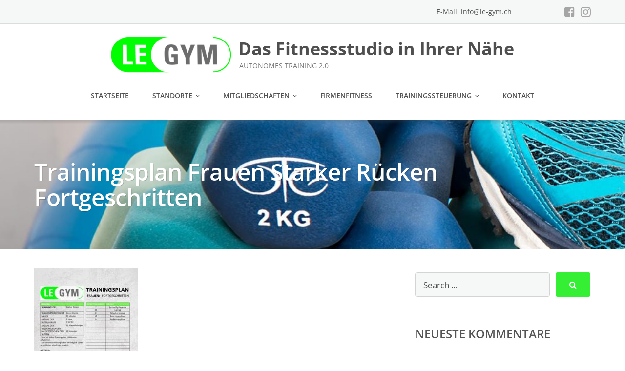

--- FILE ---
content_type: text/html; charset=UTF-8
request_url: https://le-gym.ch/trainingsplan-frauen-starker-ruecken-fortgeschritten-2/
body_size: 12236
content:
<!DOCTYPE html>
<html dir="ltr" lang="de" prefix="og: https://ogp.me/ns#">
<head>
	<meta charset="UTF-8"/>
	<meta name="viewport" content="width=device-width, initial-scale=1"/>
	<link rel="profile" href="http://gmpg.org/xfn/11">
	<link rel="pingback" href="https://le-gym.ch/xmlrpc.php">
	<title>Trainingsplan Frauen Starker Rücken Fortgeschritten | Das Fitnessstudio in Ihrer Nähe</title>

		<!-- All in One SEO 4.9.1.1 - aioseo.com -->
	<meta name="robots" content="max-image-preview:large" />
	<meta name="author" content="mmovchin"/>
	<link rel="canonical" href="https://le-gym.ch/trainingsplan-frauen-starker-ruecken-fortgeschritten-2/" />
	<meta name="generator" content="All in One SEO (AIOSEO) 4.9.1.1" />
		<meta property="og:locale" content="de_DE" />
		<meta property="og:site_name" content="Das Fitnessstudio in Ihrer Nähe | AUTONOMES TRAINING 2.0" />
		<meta property="og:type" content="article" />
		<meta property="og:title" content="Trainingsplan Frauen Starker Rücken Fortgeschritten | Das Fitnessstudio in Ihrer Nähe" />
		<meta property="og:url" content="https://le-gym.ch/trainingsplan-frauen-starker-ruecken-fortgeschritten-2/" />
		<meta property="article:published_time" content="2019-12-08T14:52:59+00:00" />
		<meta property="article:modified_time" content="2019-12-08T14:52:59+00:00" />
		<meta name="twitter:card" content="summary" />
		<meta name="twitter:title" content="Trainingsplan Frauen Starker Rücken Fortgeschritten | Das Fitnessstudio in Ihrer Nähe" />
		<script type="application/ld+json" class="aioseo-schema">
			{"@context":"https:\/\/schema.org","@graph":[{"@type":"BreadcrumbList","@id":"https:\/\/le-gym.ch\/trainingsplan-frauen-starker-ruecken-fortgeschritten-2\/#breadcrumblist","itemListElement":[{"@type":"ListItem","@id":"https:\/\/le-gym.ch#listItem","position":1,"name":"Home","item":"https:\/\/le-gym.ch","nextItem":{"@type":"ListItem","@id":"https:\/\/le-gym.ch\/trainingsplan-frauen-starker-ruecken-fortgeschritten-2\/#listItem","name":"Trainingsplan Frauen Starker R\u00fccken Fortgeschritten"}},{"@type":"ListItem","@id":"https:\/\/le-gym.ch\/trainingsplan-frauen-starker-ruecken-fortgeschritten-2\/#listItem","position":2,"name":"Trainingsplan Frauen Starker R\u00fccken Fortgeschritten","previousItem":{"@type":"ListItem","@id":"https:\/\/le-gym.ch#listItem","name":"Home"}}]},{"@type":"ItemPage","@id":"https:\/\/le-gym.ch\/trainingsplan-frauen-starker-ruecken-fortgeschritten-2\/#itempage","url":"https:\/\/le-gym.ch\/trainingsplan-frauen-starker-ruecken-fortgeschritten-2\/","name":"Trainingsplan Frauen Starker R\u00fccken Fortgeschritten | Das Fitnessstudio in Ihrer N\u00e4he","inLanguage":"de-DE","isPartOf":{"@id":"https:\/\/le-gym.ch\/#website"},"breadcrumb":{"@id":"https:\/\/le-gym.ch\/trainingsplan-frauen-starker-ruecken-fortgeschritten-2\/#breadcrumblist"},"author":{"@id":"https:\/\/le-gym.ch\/author\/mmovchin\/#author"},"creator":{"@id":"https:\/\/le-gym.ch\/author\/mmovchin\/#author"},"datePublished":"2019-12-08T15:52:59+01:00","dateModified":"2019-12-08T15:52:59+01:00"},{"@type":"Organization","@id":"https:\/\/le-gym.ch\/#organization","name":"Le Gym","description":"AUTONOMES TRAINING 2.0","url":"https:\/\/le-gym.ch\/"},{"@type":"Person","@id":"https:\/\/le-gym.ch\/author\/mmovchin\/#author","url":"https:\/\/le-gym.ch\/author\/mmovchin\/","name":"mmovchin","image":{"@type":"ImageObject","@id":"https:\/\/le-gym.ch\/trainingsplan-frauen-starker-ruecken-fortgeschritten-2\/#authorImage","url":"https:\/\/secure.gravatar.com\/avatar\/1ca872c1416b14908d29adea04d9cc67c34401a1393db348d02b78b64f3c1f5b?s=96&d=mm&r=g","width":96,"height":96,"caption":"mmovchin"}},{"@type":"WebSite","@id":"https:\/\/le-gym.ch\/#website","url":"https:\/\/le-gym.ch\/","name":"Das Fitnessstudio in Ihrer N\u00e4he","description":"AUTONOMES TRAINING 2.0","inLanguage":"de-DE","publisher":{"@id":"https:\/\/le-gym.ch\/#organization"}}]}
		</script>
		<!-- All in One SEO -->


<link rel="alternate" type="application/rss+xml" title="Das Fitnessstudio in Ihrer Nähe &raquo; Feed" href="https://le-gym.ch/feed/" />
<link rel="alternate" type="application/rss+xml" title="Das Fitnessstudio in Ihrer Nähe &raquo; Kommentar-Feed" href="https://le-gym.ch/comments/feed/" />
<link rel="alternate" type="application/rss+xml" title="Das Fitnessstudio in Ihrer Nähe &raquo; Trainingsplan Frauen Starker Rücken Fortgeschritten-Kommentar-Feed" href="https://le-gym.ch/feed/?attachment_id=503" />
<link rel="alternate" title="oEmbed (JSON)" type="application/json+oembed" href="https://le-gym.ch/wp-json/oembed/1.0/embed?url=https%3A%2F%2Fle-gym.ch%2Ftrainingsplan-frauen-starker-ruecken-fortgeschritten-2%2F" />
<link rel="alternate" title="oEmbed (XML)" type="text/xml+oembed" href="https://le-gym.ch/wp-json/oembed/1.0/embed?url=https%3A%2F%2Fle-gym.ch%2Ftrainingsplan-frauen-starker-ruecken-fortgeschritten-2%2F&#038;format=xml" />
<style id='wp-img-auto-sizes-contain-inline-css' type='text/css'>
img:is([sizes=auto i],[sizes^="auto," i]){contain-intrinsic-size:3000px 1500px}
/*# sourceURL=wp-img-auto-sizes-contain-inline-css */
</style>
<style id='wp-emoji-styles-inline-css' type='text/css'>

	img.wp-smiley, img.emoji {
		display: inline !important;
		border: none !important;
		box-shadow: none !important;
		height: 1em !important;
		width: 1em !important;
		margin: 0 0.07em !important;
		vertical-align: -0.1em !important;
		background: none !important;
		padding: 0 !important;
	}
/*# sourceURL=wp-emoji-styles-inline-css */
</style>
<link rel='stylesheet' id='wp-block-library-css' href='https://le-gym.ch/wp-includes/css/dist/block-library/style.min.css?ver=6.9' type='text/css' media='all' />
<style id='classic-theme-styles-inline-css' type='text/css'>
/*! This file is auto-generated */
.wp-block-button__link{color:#fff;background-color:#32373c;border-radius:9999px;box-shadow:none;text-decoration:none;padding:calc(.667em + 2px) calc(1.333em + 2px);font-size:1.125em}.wp-block-file__button{background:#32373c;color:#fff;text-decoration:none}
/*# sourceURL=/wp-includes/css/classic-themes.min.css */
</style>
<link rel='stylesheet' id='aioseo/css/src/vue/standalone/blocks/table-of-contents/global.scss-css' href='https://le-gym.ch/wp-content/plugins/all-in-one-seo-pack/dist/Lite/assets/css/table-of-contents/global.e90f6d47.css?ver=4.9.1.1' type='text/css' media='all' />
<style id='global-styles-inline-css' type='text/css'>
:root{--wp--preset--aspect-ratio--square: 1;--wp--preset--aspect-ratio--4-3: 4/3;--wp--preset--aspect-ratio--3-4: 3/4;--wp--preset--aspect-ratio--3-2: 3/2;--wp--preset--aspect-ratio--2-3: 2/3;--wp--preset--aspect-ratio--16-9: 16/9;--wp--preset--aspect-ratio--9-16: 9/16;--wp--preset--color--black: #000000;--wp--preset--color--cyan-bluish-gray: #abb8c3;--wp--preset--color--white: #ffffff;--wp--preset--color--pale-pink: #f78da7;--wp--preset--color--vivid-red: #cf2e2e;--wp--preset--color--luminous-vivid-orange: #ff6900;--wp--preset--color--luminous-vivid-amber: #fcb900;--wp--preset--color--light-green-cyan: #7bdcb5;--wp--preset--color--vivid-green-cyan: #00d084;--wp--preset--color--pale-cyan-blue: #8ed1fc;--wp--preset--color--vivid-cyan-blue: #0693e3;--wp--preset--color--vivid-purple: #9b51e0;--wp--preset--gradient--vivid-cyan-blue-to-vivid-purple: linear-gradient(135deg,rgb(6,147,227) 0%,rgb(155,81,224) 100%);--wp--preset--gradient--light-green-cyan-to-vivid-green-cyan: linear-gradient(135deg,rgb(122,220,180) 0%,rgb(0,208,130) 100%);--wp--preset--gradient--luminous-vivid-amber-to-luminous-vivid-orange: linear-gradient(135deg,rgb(252,185,0) 0%,rgb(255,105,0) 100%);--wp--preset--gradient--luminous-vivid-orange-to-vivid-red: linear-gradient(135deg,rgb(255,105,0) 0%,rgb(207,46,46) 100%);--wp--preset--gradient--very-light-gray-to-cyan-bluish-gray: linear-gradient(135deg,rgb(238,238,238) 0%,rgb(169,184,195) 100%);--wp--preset--gradient--cool-to-warm-spectrum: linear-gradient(135deg,rgb(74,234,220) 0%,rgb(151,120,209) 20%,rgb(207,42,186) 40%,rgb(238,44,130) 60%,rgb(251,105,98) 80%,rgb(254,248,76) 100%);--wp--preset--gradient--blush-light-purple: linear-gradient(135deg,rgb(255,206,236) 0%,rgb(152,150,240) 100%);--wp--preset--gradient--blush-bordeaux: linear-gradient(135deg,rgb(254,205,165) 0%,rgb(254,45,45) 50%,rgb(107,0,62) 100%);--wp--preset--gradient--luminous-dusk: linear-gradient(135deg,rgb(255,203,112) 0%,rgb(199,81,192) 50%,rgb(65,88,208) 100%);--wp--preset--gradient--pale-ocean: linear-gradient(135deg,rgb(255,245,203) 0%,rgb(182,227,212) 50%,rgb(51,167,181) 100%);--wp--preset--gradient--electric-grass: linear-gradient(135deg,rgb(202,248,128) 0%,rgb(113,206,126) 100%);--wp--preset--gradient--midnight: linear-gradient(135deg,rgb(2,3,129) 0%,rgb(40,116,252) 100%);--wp--preset--font-size--small: 13px;--wp--preset--font-size--medium: 20px;--wp--preset--font-size--large: 36px;--wp--preset--font-size--x-large: 42px;--wp--preset--spacing--20: 0.44rem;--wp--preset--spacing--30: 0.67rem;--wp--preset--spacing--40: 1rem;--wp--preset--spacing--50: 1.5rem;--wp--preset--spacing--60: 2.25rem;--wp--preset--spacing--70: 3.38rem;--wp--preset--spacing--80: 5.06rem;--wp--preset--shadow--natural: 6px 6px 9px rgba(0, 0, 0, 0.2);--wp--preset--shadow--deep: 12px 12px 50px rgba(0, 0, 0, 0.4);--wp--preset--shadow--sharp: 6px 6px 0px rgba(0, 0, 0, 0.2);--wp--preset--shadow--outlined: 6px 6px 0px -3px rgb(255, 255, 255), 6px 6px rgb(0, 0, 0);--wp--preset--shadow--crisp: 6px 6px 0px rgb(0, 0, 0);}:where(.is-layout-flex){gap: 0.5em;}:where(.is-layout-grid){gap: 0.5em;}body .is-layout-flex{display: flex;}.is-layout-flex{flex-wrap: wrap;align-items: center;}.is-layout-flex > :is(*, div){margin: 0;}body .is-layout-grid{display: grid;}.is-layout-grid > :is(*, div){margin: 0;}:where(.wp-block-columns.is-layout-flex){gap: 2em;}:where(.wp-block-columns.is-layout-grid){gap: 2em;}:where(.wp-block-post-template.is-layout-flex){gap: 1.25em;}:where(.wp-block-post-template.is-layout-grid){gap: 1.25em;}.has-black-color{color: var(--wp--preset--color--black) !important;}.has-cyan-bluish-gray-color{color: var(--wp--preset--color--cyan-bluish-gray) !important;}.has-white-color{color: var(--wp--preset--color--white) !important;}.has-pale-pink-color{color: var(--wp--preset--color--pale-pink) !important;}.has-vivid-red-color{color: var(--wp--preset--color--vivid-red) !important;}.has-luminous-vivid-orange-color{color: var(--wp--preset--color--luminous-vivid-orange) !important;}.has-luminous-vivid-amber-color{color: var(--wp--preset--color--luminous-vivid-amber) !important;}.has-light-green-cyan-color{color: var(--wp--preset--color--light-green-cyan) !important;}.has-vivid-green-cyan-color{color: var(--wp--preset--color--vivid-green-cyan) !important;}.has-pale-cyan-blue-color{color: var(--wp--preset--color--pale-cyan-blue) !important;}.has-vivid-cyan-blue-color{color: var(--wp--preset--color--vivid-cyan-blue) !important;}.has-vivid-purple-color{color: var(--wp--preset--color--vivid-purple) !important;}.has-black-background-color{background-color: var(--wp--preset--color--black) !important;}.has-cyan-bluish-gray-background-color{background-color: var(--wp--preset--color--cyan-bluish-gray) !important;}.has-white-background-color{background-color: var(--wp--preset--color--white) !important;}.has-pale-pink-background-color{background-color: var(--wp--preset--color--pale-pink) !important;}.has-vivid-red-background-color{background-color: var(--wp--preset--color--vivid-red) !important;}.has-luminous-vivid-orange-background-color{background-color: var(--wp--preset--color--luminous-vivid-orange) !important;}.has-luminous-vivid-amber-background-color{background-color: var(--wp--preset--color--luminous-vivid-amber) !important;}.has-light-green-cyan-background-color{background-color: var(--wp--preset--color--light-green-cyan) !important;}.has-vivid-green-cyan-background-color{background-color: var(--wp--preset--color--vivid-green-cyan) !important;}.has-pale-cyan-blue-background-color{background-color: var(--wp--preset--color--pale-cyan-blue) !important;}.has-vivid-cyan-blue-background-color{background-color: var(--wp--preset--color--vivid-cyan-blue) !important;}.has-vivid-purple-background-color{background-color: var(--wp--preset--color--vivid-purple) !important;}.has-black-border-color{border-color: var(--wp--preset--color--black) !important;}.has-cyan-bluish-gray-border-color{border-color: var(--wp--preset--color--cyan-bluish-gray) !important;}.has-white-border-color{border-color: var(--wp--preset--color--white) !important;}.has-pale-pink-border-color{border-color: var(--wp--preset--color--pale-pink) !important;}.has-vivid-red-border-color{border-color: var(--wp--preset--color--vivid-red) !important;}.has-luminous-vivid-orange-border-color{border-color: var(--wp--preset--color--luminous-vivid-orange) !important;}.has-luminous-vivid-amber-border-color{border-color: var(--wp--preset--color--luminous-vivid-amber) !important;}.has-light-green-cyan-border-color{border-color: var(--wp--preset--color--light-green-cyan) !important;}.has-vivid-green-cyan-border-color{border-color: var(--wp--preset--color--vivid-green-cyan) !important;}.has-pale-cyan-blue-border-color{border-color: var(--wp--preset--color--pale-cyan-blue) !important;}.has-vivid-cyan-blue-border-color{border-color: var(--wp--preset--color--vivid-cyan-blue) !important;}.has-vivid-purple-border-color{border-color: var(--wp--preset--color--vivid-purple) !important;}.has-vivid-cyan-blue-to-vivid-purple-gradient-background{background: var(--wp--preset--gradient--vivid-cyan-blue-to-vivid-purple) !important;}.has-light-green-cyan-to-vivid-green-cyan-gradient-background{background: var(--wp--preset--gradient--light-green-cyan-to-vivid-green-cyan) !important;}.has-luminous-vivid-amber-to-luminous-vivid-orange-gradient-background{background: var(--wp--preset--gradient--luminous-vivid-amber-to-luminous-vivid-orange) !important;}.has-luminous-vivid-orange-to-vivid-red-gradient-background{background: var(--wp--preset--gradient--luminous-vivid-orange-to-vivid-red) !important;}.has-very-light-gray-to-cyan-bluish-gray-gradient-background{background: var(--wp--preset--gradient--very-light-gray-to-cyan-bluish-gray) !important;}.has-cool-to-warm-spectrum-gradient-background{background: var(--wp--preset--gradient--cool-to-warm-spectrum) !important;}.has-blush-light-purple-gradient-background{background: var(--wp--preset--gradient--blush-light-purple) !important;}.has-blush-bordeaux-gradient-background{background: var(--wp--preset--gradient--blush-bordeaux) !important;}.has-luminous-dusk-gradient-background{background: var(--wp--preset--gradient--luminous-dusk) !important;}.has-pale-ocean-gradient-background{background: var(--wp--preset--gradient--pale-ocean) !important;}.has-electric-grass-gradient-background{background: var(--wp--preset--gradient--electric-grass) !important;}.has-midnight-gradient-background{background: var(--wp--preset--gradient--midnight) !important;}.has-small-font-size{font-size: var(--wp--preset--font-size--small) !important;}.has-medium-font-size{font-size: var(--wp--preset--font-size--medium) !important;}.has-large-font-size{font-size: var(--wp--preset--font-size--large) !important;}.has-x-large-font-size{font-size: var(--wp--preset--font-size--x-large) !important;}
:where(.wp-block-post-template.is-layout-flex){gap: 1.25em;}:where(.wp-block-post-template.is-layout-grid){gap: 1.25em;}
:where(.wp-block-term-template.is-layout-flex){gap: 1.25em;}:where(.wp-block-term-template.is-layout-grid){gap: 1.25em;}
:where(.wp-block-columns.is-layout-flex){gap: 2em;}:where(.wp-block-columns.is-layout-grid){gap: 2em;}
:root :where(.wp-block-pullquote){font-size: 1.5em;line-height: 1.6;}
/*# sourceURL=global-styles-inline-css */
</style>
<link rel='stylesheet' id='dashicons-css' href='https://le-gym.ch/wp-includes/css/dashicons.min.css?ver=6.9' type='text/css' media='all' />
<link rel='stylesheet' id='everest-forms-general-css' href='https://le-gym.ch/wp-content/plugins/everest-forms/assets/css/everest-forms.css?ver=3.4.1' type='text/css' media='all' />
<link rel='stylesheet' id='jquery-intl-tel-input-css' href='https://le-gym.ch/wp-content/plugins/everest-forms/assets/css/intlTelInput.css?ver=3.4.1' type='text/css' media='all' />
<link rel='stylesheet' id='scf-styles-css-css' href='https://le-gym.ch/wp-content/plugins/seos-contact-form//css/scf-style.css?ver=6.9' type='text/css' media='all' />
<link rel='stylesheet' id='wp-mapit-leaflet-css-css' href='https://le-gym.ch/wp-content/plugins/wp-mapit/wp_mapit/css/leaflet.css?ver=1765879220' type='text/css' media='all' />
<link rel='stylesheet' id='wp-mapit-leaflet-responsive-popup-css-css' href='https://le-gym.ch/wp-content/plugins/wp-mapit/wp_mapit/css/leaflet.responsive.popup.css?ver=1765879220' type='text/css' media='all' />
<link rel='stylesheet' id='wp-mapit-leaflet-gesture-handling-css-css' href='https://le-gym.ch/wp-content/plugins/wp-mapit/wp_mapit/css/leaflet-gesture-handling.css?ver=1765879220' type='text/css' media='all' />
<link rel='stylesheet' id='wp-mapit-leaflet-fullscreen-css-css' href='https://le-gym.ch/wp-content/plugins/wp-mapit/wp_mapit/css/leaflet.fullscreen.css?ver=1765879220' type='text/css' media='all' />
<link rel='stylesheet' id='wp-mapit-css-css' href='https://le-gym.ch/wp-content/plugins/wp-mapit/wp_mapit/css/wp_mapit.css?ver=1765879220' type='text/css' media='all' />
<link rel='stylesheet' id='googleOpenSans-css' href='//le-gym.ch/wp-content/uploads/omgf/googleopensans/googleopensans.css?ver=1661075422' type='text/css' media='all' />
<link rel='stylesheet' id='bootstrap-css' href='https://le-gym.ch/wp-content/themes/emmet/css/bootstrap.min.css?ver=3.3.5' type='text/css' media='all' />
<link rel='stylesheet' id='font-awesome-css' href='https://le-gym.ch/wp-content/plugins/elementor/assets/lib/font-awesome/css/font-awesome.min.css?ver=4.7.0' type='text/css' media='all' />
<link rel='stylesheet' id='flexslider-css' href='https://le-gym.ch/wp-content/themes/emmet/css/flexslider.min.css?ver=2.5.0' type='text/css' media='all' />
<link rel='stylesheet' id='main-css' href='https://le-gym.ch/wp-content/themes/emmet/css/emmet-style.min.css?ver=1.7.0' type='text/css' media='all' />
<link rel='stylesheet' id='emmet-motopress-css' href='https://le-gym.ch/wp-content/themes/emmet/css/emmet-motopress.min.css?ver=1.7.0' type='text/css' media='all' />
<link rel='stylesheet' id='emmet-style-css' href='https://le-gym.ch/wp-content/themes/emmet/style.css?ver=1.7.0' type='text/css' media='all' />
<link rel='stylesheet' id='mpce-theme-css' href='https://le-gym.ch/wp-content/plugins/motopress-content-editor-lite/includes/css/theme.min.css?ver=3.0.6' type='text/css' media='all' />
<style id='mpce-theme-inline-css' type='text/css'>
.mp-row-fixed-width {max-width:1170px;}
/*# sourceURL=mpce-theme-inline-css */
</style>
<link rel='stylesheet' id='mpce-bootstrap-grid-css' href='https://le-gym.ch/wp-content/plugins/motopress-content-editor-lite/bootstrap/bootstrap-grid.min.css?ver=3.0.6' type='text/css' media='all' />
<script type="text/javascript" src="https://le-gym.ch/wp-includes/js/jquery/jquery.min.js?ver=3.7.1" id="jquery-core-js"></script>
<script type="text/javascript" src="https://le-gym.ch/wp-includes/js/jquery/jquery-migrate.min.js?ver=3.4.1" id="jquery-migrate-js"></script>
<link rel="https://api.w.org/" href="https://le-gym.ch/wp-json/" /><link rel="alternate" title="JSON" type="application/json" href="https://le-gym.ch/wp-json/wp/v2/media/503" /><link rel="EditURI" type="application/rsd+xml" title="RSD" href="https://le-gym.ch/xmlrpc.php?rsd" />
<meta name="generator" content="WordPress 6.9" />
<meta name="generator" content="Everest Forms 3.4.1" />
<link rel='shortlink' href='https://le-gym.ch/?p=503' />
<meta name="generator" content="Elementor 3.33.4; features: additional_custom_breakpoints; settings: css_print_method-external, google_font-enabled, font_display-auto">
<style type="text/css">.recentcomments a{display:inline !important;padding:0 !important;margin:0 !important;}</style>			<style>
				.e-con.e-parent:nth-of-type(n+4):not(.e-lazyloaded):not(.e-no-lazyload),
				.e-con.e-parent:nth-of-type(n+4):not(.e-lazyloaded):not(.e-no-lazyload) * {
					background-image: none !important;
				}
				@media screen and (max-height: 1024px) {
					.e-con.e-parent:nth-of-type(n+3):not(.e-lazyloaded):not(.e-no-lazyload),
					.e-con.e-parent:nth-of-type(n+3):not(.e-lazyloaded):not(.e-no-lazyload) * {
						background-image: none !important;
					}
				}
				@media screen and (max-height: 640px) {
					.e-con.e-parent:nth-of-type(n+2):not(.e-lazyloaded):not(.e-no-lazyload),
					.e-con.e-parent:nth-of-type(n+2):not(.e-lazyloaded):not(.e-no-lazyload) * {
						background-image: none !important;
					}
				}
			</style>
			    <style type="text/css" id="theme-header-css">
                .big-section {
            background-image: url(https://le-gym.ch/wp-content/uploads/2019/11/AdobeStock_134760669.jpeg);
        }

                                                a, .accent-section blockquote,
        .error404 .site-main .page-title,
        a:hover,
        a:focus,
        .masonry-blog .comments-count:hover,
        .social-profile.type1 a:hover,
        .top-header .current_page_item a,
        .top-header a:hover,
        .author-description h4,
        .required,
        .comment-list h4.fn,
        .tabs li.active a,
        .tabs a:hover,
        .site-footer .widget table tbody a,
        .site-main .tabs li.active a,
        .site-main .tabs a:hover,
        .testimonial-athor-name,
        .team-name,
        .site-main .accent-section .button.white-button:hover,
        .main-header .dropdown-toggle:hover, .main-header .dropdown-toggle:focus, .main-header .dropdown-toggle:active, .main-header .dropdown-toggle:active:focus{
            color: #34ef34;
        }
        @media (max-width: 991px) {
             .sf-menu .current_page_item > a, .sf-menu .current-menu-item > a, .sf-menu .current-menu-parent > a, .sf-menu a:hover {
                color:  #34ef34;
            }
        }
        @media (min-width: 992px) {
            .sf-menu > li.current_page_item > a,
            .sf-menu > li.current-menu-item > a,
            .sf-menu > li:hover > a,
            .home-menu.sf-menu > li.current > a,
            .sf-menu > li.menu-item-object-custom.current-menu-item.current > a {
                color: #34ef34;
            }
        }
        .site-footer .social-profile a:hover {
            color: #ffffff;
        }

        .features-icon,
        .site-main .button.white-button:hover, .site-main button.white-button:hover, .site-main input[type="button"].white-button:hover, .site-main input[type="submit"].white-button:hover, .site-main .added_to_cart.white-button:hover, .site-footer .button.white-button:hover, .site-footer button.white-button:hover, .site-footer input[type="button"].white-button:hover, .site-footer input[type="submit"].white-button:hover, .site-footer .added_to_cart.white-button:hover, .main-header .button.white-button:hover, .main-header button.white-button:hover, .main-header input[type="button"].white-button:hover, .main-header input[type="submit"].white-button:hover, .main-header .added_to_cart.white-button:hover,
        .site-main .button, .site-main button, .site-main input[type="button"], .site-main input[type="submit"], .site-main .added_to_cart, .site-footer .button, .site-footer button, .site-footer input[type="button"], .site-footer input[type="submit"], .site-footer .added_to_cart, .main-header .button, .main-header button, .main-header input[type="button"], .main-header input[type="submit"], .main-header .added_to_cart {
            background: #34ef34;
        }
        @media (min-width: 992px) {
            .sf-menu ul a, .accent-section{
                background: #34ef34;
            }
            .sf-menu ul > li:first-child > a {
                border-top: 1px solid #34ef34;
            }
        }
        .site-main .big-section .button.white-button:hover,
        .navigation-prev-next a:hover, .nav-previous a:hover, .nav-prev a:hover, .nav-next a:hover, .motopress-posts-grid-load-more a:hover,
        .site-main .button.white-button:active:focus, .site-main .button.white-button:active:hover, .site-main .button.white-button:hover, .site-main .button.white-button:focus, .site-main .button.white-button:active, .site-main button.white-button:active:focus, .site-main button.white-button:active:hover, .site-main button.white-button:hover, .site-main button.white-button:focus, .site-main button.white-button:active, .site-main input[type="button"].white-button:active:focus, .site-main input[type="button"].white-button:active:hover, .site-main input[type="button"].white-button:hover, .site-main input[type="button"].white-button:focus, .site-main input[type="button"].white-button:active, .site-main input[type="submit"].white-button:active:focus, .site-main input[type="submit"].white-button:active:hover, .site-main input[type="submit"].white-button:hover, .site-main input[type="submit"].white-button:focus, .site-main input[type="submit"].white-button:active, .site-main .added_to_cart.white-button:active:focus, .site-main .added_to_cart.white-button:active:hover, .site-main .added_to_cart.white-button:hover, .site-main .added_to_cart.white-button:focus, .site-main .added_to_cart.white-button:active, .site-footer .button.white-button:active:focus, .site-footer .button.white-button:active:hover, .site-footer .button.white-button:hover, .site-footer .button.white-button:focus, .site-footer .button.white-button:active, .site-footer button.white-button:active:focus, .site-footer button.white-button:active:hover, .site-footer button.white-button:hover, .site-footer button.white-button:focus, .site-footer button.white-button:active, .site-footer input[type="button"].white-button:active:focus, .site-footer input[type="button"].white-button:active:hover, .site-footer input[type="button"].white-button:hover, .site-footer input[type="button"].white-button:focus, .site-footer input[type="button"].white-button:active, .site-footer input[type="submit"].white-button:active:focus, .site-footer input[type="submit"].white-button:active:hover, .site-footer input[type="submit"].white-button:hover, .site-footer input[type="submit"].white-button:focus, .site-footer input[type="submit"].white-button:active, .site-footer .added_to_cart.white-button:active:focus, .site-footer .added_to_cart.white-button:active:hover, .site-footer .added_to_cart.white-button:hover, .site-footer .added_to_cart.white-button:focus, .site-footer .added_to_cart.white-button:active, .main-header .button.white-button:active:focus, .main-header .button.white-button:active:hover, .main-header .button.white-button:hover, .main-header .button.white-button:focus, .main-header .button.white-button:active, .main-header button.white-button:active:focus, .main-header button.white-button:active:hover, .main-header button.white-button:hover, .main-header button.white-button:focus, .main-header button.white-button:active, .main-header input[type="button"].white-button:active:focus, .main-header input[type="button"].white-button:active:hover, .main-header input[type="button"].white-button:hover, .main-header input[type="button"].white-button:focus, .main-header input[type="button"].white-button:active, .main-header input[type="submit"].white-button:active:focus, .main-header input[type="submit"].white-button:active:hover, .main-header input[type="submit"].white-button:hover, .main-header input[type="submit"].white-button:focus, .main-header input[type="submit"].white-button:active, .main-header .added_to_cart.white-button:active:focus, .main-header .added_to_cart.white-button:active:hover, .main-header .added_to_cart.white-button:hover, .main-header .added_to_cart.white-button:focus, .main-header .added_to_cart.white-button:active,
        .navigation a.page-numbers:hover, .navigation .page-numbers.current {
            background: #34ef34;
            border: 2px solid #34ef34;
        }

        .portfolio-empty-thumbnail,
        .toTop,
        table thead,
        .widget #today,
        .thumb-related.thumb-default,
        .entry-thumbnail.empty-entry-thumbnail {
            background: #34ef34;
        }

        .portfolio-list .portfolio-title {
            border-bottom: 3px solid #34ef34;
        }

        .site-footer {
            border-top: 3px solid #34ef34;
        }

        blockquote {
            border-color: #34ef34;
        }

        blockquote:before {
            color: #34ef34;
        }

        .header-image.with-header-image,
        .woocommerce .widget_price_filter .ui-slider .ui-slider-handle,
        .woocommerce .widget_price_filter .ui-slider .ui-slider-range {
            background-color: #34ef34;
        }

                .motopress-ce-icon-obj.mp-theme-icon-bg-brand.motopress-ce-icon-shape-outline-circle .motopress-ce-icon-bg .motopress-ce-icon-preview, .motopress-ce-icon-obj.mp-theme-icon-bg-brand.motopress-ce-icon-shape-outline-square .motopress-ce-icon-bg .motopress-ce-icon-preview,
        .mp-theme-icon-brand,
        .motopress-ce-icon-obj.mp-theme-icon-bg-brand .motopress-ce-icon-preview,
        .motopress-list-obj .motopress-list-type-icon .fa {
            color: #34ef34;
        }

        .emmet .motopress-cta-obj .motopress-button-wrap .mp-theme-button-white:focus,
        .emmet .motopress-cta-obj .motopress-button-wrap .mp-theme-button-white:hover,
        .emmet .motopress-tabs-obj.ui-tabs.motopress-tabs-basic .ui-tabs-nav li a {
            color: #34ef34 !important;
        }

        .wrapper-mce-lite .motopress-cta-obj .motopress-cta.motopress-cta-style-3d {
            background-color: #34ef34;
        }

        .motopress-service-box-obj.motopress-service-box-brand .motopress-service-box-icon-holder-rounded, .motopress-service-box-obj.motopress-service-box-brand .motopress-service-box-icon-holder-square, .motopress-service-box-obj.motopress-service-box-brand .motopress-service-box-icon-holder-circle,
        .motopress-ce-icon-obj.mp-theme-icon-bg-brand.motopress-ce-icon-shape-rounded .motopress-ce-icon-bg, .motopress-ce-icon-obj.mp-theme-icon-bg-brand.motopress-ce-icon-shape-square .motopress-ce-icon-bg, .motopress-ce-icon-obj.mp-theme-icon-bg-brand.motopress-ce-icon-shape-circle .motopress-ce-icon-bg,
        .motopress-service-box-brand .motopress-service-box-icon-holder,
        .motopress-countdown_timer.mp-theme-countdown-timer-brand .countdown-section,
        .motopress-cta-style-brand,
        .motopress-table-obj .motopress-table.mp-theme-table-brand thead {
            background: #34ef34;
        }

        .motopress-accordion-obj.ui-accordion.mp-theme-accordion-brand .ui-accordion-header .ui-icon {
            background-color: #34ef34 !important;
        }

        .motopress-ce-icon-obj.mp-theme-icon-bg-brand.motopress-ce-icon-shape-outline-rounded .motopress-ce-icon-bg,
        .motopress-ce-icon-obj.mp-theme-icon-bg-brand.motopress-ce-icon-shape-outline-circle .motopress-ce-icon-bg, .motopress-ce-icon-obj.mp-theme-icon-bg-brand.motopress-ce-icon-shape-outline-square .motopress-ce-icon-bg {
            border-color: #34ef34;
        }

        .emmet .motopress-posts-grid-obj .motopress-load-more:hover, .emmet .motopress-posts-grid-obj .motopress-load-more:focus,
        .emmet .motopress-modal-obj .mp-theme-button-brand,
        .emmet .entry-content .motopress-service-box-obj .motopress-service-box-button-section .mp-theme-button-brand,
        .emmet .entry-content .motopress-button-group-obj .mp-theme-button-brand,
        .emmet .entry-content .motopress-button-obj .mp-theme-button-brand,
        .emmet .motopress-button-obj .mp-theme-button-white:hover, .emmet .motopress-button-obj .mp-theme-button-white:focus, .emmet .motopress-modal-obj .mp-theme-button-white:hover, .emmet .motopress-modal-obj .mp-theme-button-white:focus, .emmet .motopress-download-button-obj .mp-theme-button-white:hover, .emmet .motopress-download-button-obj .mp-theme-button-white:focus, .emmet .motopress-button-group-obj .mp-theme-button-white:hover, .emmet .motopress-button-group-obj .mp-theme-button-white:focus,
        .emmet .motopress-download-button-obj .mp-theme-button-brand {
            background: #34ef34;
            border: 2px solid #34ef34;
        }

        .emmet .motopress-image-slider-obj .flex-control-paging li a.flex-active,
        .emmet .motopress-image-slider-obj .flex-control-paging li a:hover,
        .emmet .motopress-posts_slider-obj .motopress-flexslider .flex-control-nav li a.flex-active,
        .emmet .motopress-image-slider-obj .flex-control-paging li a.flex-active,
        .emmet .motopress-image-slider-obj .flex-control-paging li a:hover {
            background: #34ef34 !important;
        }

                                                @media (min-width: 992px) {
            .sf-menu ul a,
            .sf-menu ul > li.current_page_item:first-child > a {
                border-top: 1px solid #000000;
            }

            .sf-menu ul > li:first-child > a:hover {
                border-top: 1px solid #000000;
            }

            .sf-menu ul a:hover,
            .sf-menu ul .current_page_item a {
                background: #000000;
            }
        }
                        .site-main .button:active:focus, .site-main .button:active:hover, .site-main .button:active, .site-main .button:hover, .site-main .button:focus, .site-main button:active:focus, .site-main button:active:hover, .site-main button:active, .site-main button:hover, .site-main button:focus, .site-main input[type="button"]:active:focus, .site-main input[type="button"]:active:hover, .site-main input[type="button"]:active, .site-main input[type="button"]:hover, .site-main input[type="button"]:focus, .site-main input[type="submit"]:active:focus, .site-main input[type="submit"]:active:hover, .site-main input[type="submit"]:active, .site-main input[type="submit"]:hover, .site-main input[type="submit"]:focus, .site-main .added_to_cart:active:focus, .site-main .added_to_cart:active:hover, .site-main .added_to_cart:active, .site-main .added_to_cart:hover, .site-main .added_to_cart:focus, .site-footer .button:active:focus, .site-footer .button:active:hover, .site-footer .button:active, .site-footer .button:hover, .site-footer .button:focus, .site-footer button:active:focus, .site-footer button:active:hover, .site-footer button:active, .site-footer button:hover, .site-footer button:focus, .site-footer input[type="button"]:active:focus, .site-footer input[type="button"]:active:hover, .site-footer input[type="button"]:active, .site-footer input[type="button"]:hover, .site-footer input[type="button"]:focus, .site-footer input[type="submit"]:active:focus, .site-footer input[type="submit"]:active:hover, .site-footer input[type="submit"]:active, .site-footer input[type="submit"]:hover, .site-footer input[type="submit"]:focus, .site-footer .added_to_cart:active:focus, .site-footer .added_to_cart:active:hover, .site-footer .added_to_cart:active, .site-footer .added_to_cart:hover, .site-footer .added_to_cart:focus, .main-header .button:active:focus, .main-header .button:active:hover, .main-header .button:active, .main-header .button:hover, .main-header .button:focus, .main-header button:active:focus, .main-header button:active:hover, .main-header button:active, .main-header button:hover, .main-header button:focus, .main-header input[type="button"]:active:focus, .main-header input[type="button"]:active:hover, .main-header input[type="button"]:active, .main-header input[type="button"]:hover, .main-header input[type="button"]:focus, .main-header input[type="submit"]:active:focus, .main-header input[type="submit"]:active:hover, .main-header input[type="submit"]:active, .main-header input[type="submit"]:hover, .main-header input[type="submit"]:focus, .main-header .added_to_cart:active:focus, .main-header .added_to_cart:active:hover, .main-header .added_to_cart:active, .main-header .added_to_cart:hover, .main-header .added_to_cart:focus {
            background: #000000;
        }

        .main-header .menu-toggle:hover, .main-header .menu-toggle:focus, .main-header .menu-toggle:active {
            border-color: #000000;
        }

                .motopress-accordion-obj.ui-accordion.mp-theme-accordion-brand .ui-accordion-header:hover .ui-icon {
            background-color: #000000 !important;
        }

        .emmet .motopress-modal-obj .mp-theme-button-brand:focus,
        .emmet .motopress-modal-obj .mp-theme-button-brand:hover,
        .emmet .motopress-download-button-obj .mp-theme-button-brand:hover, .emmet .motopress-download-button-obj .mp-theme-button-brand:focus,
        .emmet .entry-content .motopress-service-box-obj .motopress-service-box-button-section .mp-theme-button-brand:hover,
        .emmet .entry-content .motopress-service-box-obj .motopress-service-box-button-section .mp-theme-button-brand:focus,
        .emmet .entry-content .motopress-button-group-obj .mp-theme-button-brand:hover, .emmet .motopress-button-group-obj .mp-theme-button-brand:focus,
        .emmet .entry-content .motopress-button-obj .mp-theme-button-brand:hover, .emmet .motopress-button-obj .mp-theme-button-brand:focus {
            background: #000000;
            border: 2px solid #000000;
        }

                                .welcome-right {
            background: url("https://le-gym.ch/wp-content/uploads/2019/11/apfel.jpg") no-repeat scroll 4px center;
        }

                        .third-left {
            background: url("https://le-gym.ch/wp-content/uploads/2021/11/20211127-4-force_B.png") no-repeat scroll right center;
        }

            </style>
    <style type="text/css" id="custom-background-css">
body.custom-background { background-image: url("https://le-gym.ch/wp-content/uploads/2019/11/AdobeStock_134760669.jpeg"); background-position: left top; background-size: cover; background-repeat: no-repeat; background-attachment: fixed; }
</style>
	<link rel="icon" href="https://le-gym.ch/wp-content/uploads/2020/12/cropped-LE-GYM-32x32.jpg" sizes="32x32" />
<link rel="icon" href="https://le-gym.ch/wp-content/uploads/2020/12/cropped-LE-GYM-192x192.jpg" sizes="192x192" />
<link rel="apple-touch-icon" href="https://le-gym.ch/wp-content/uploads/2020/12/cropped-LE-GYM-180x180.jpg" />
<meta name="msapplication-TileImage" content="https://le-gym.ch/wp-content/uploads/2020/12/cropped-LE-GYM-270x270.jpg" />
<!-- Meta Pixel Code -->
<script>
!function(f,b,e,v,n,t,s)
{if(f.fbq)return;n=f.fbq=function(){n.callMethod?
n.callMethod.apply(n,arguments):n.queue.push(arguments)};
if(!f._fbq)f._fbq=n;n.push=n;n.loaded=!0;n.version='2.0';
n.queue=[];t=b.createElement(e);t.async=!0;
t.src=v;s=b.getElementsByTagName(e)[0];
s.parentNode.insertBefore(t,s)}(window, document,'script',
'https://connect.facebook.net/en_US/fbevents.js');
fbq('init', '2408115386169649');
fbq('track', 'PageView');
</script>
<noscript><img height="1" width="1" style="display:none"
src="https://www.facebook.com/tr?id=2408115386169649&ev=PageView&noscript=1"
/></noscript>
<!-- End Meta Pixel Code -->
<meta name="facebook-domain-verification" content="puycb4n084663mt4vehoxisjjzmkko" /></head>
<body class="attachment wp-singular attachment-template-default single single-attachment postid-503 attachmentid-503 attachment-pdf custom-background wp-theme-emmet emmet pages-background everest-forms-no-js elementor-default elementor-kit-696" >
<div
	class="wrapper wrapper-mce-lite ">
				<header id="header" class="main-header">
							<div class="top-header">
					<div class="container">
												<div class="top-menu">
														<div class="clearfix"></div>
						</div>

						<div class="social-profile type1 ">
															<a href="https://www.facebook.com/Le-Gym-1065843020286638/?modal=admin_todo_tour" class="button-facebook" title="Facebook"
								   target="_blank"><i class="fa fa-facebook-square"></i></a>
																																																		<a href="https://www.instagram.com/_legym/?hl=de" class="button-instagram"
								   title="Instagram" target="_blank"><i class="fa fa-instagram"></i></a>
																																									</div>
						<div class="contact-info ">
							<ul class=" info-list">
																																																				<li class="phone-wrapper"><a href="mailto:info@le-gym.ch">E-Mail: info@le-gym.ch</a></li>
																								</ul>
							<div class="clearfix"></div>
						</div>
					</div>
				</div>
							<div class="site-header"
			     data-sticky-menu="off">
				<div class="container">
					<div class="site-logo">
													<a class="home-link" href="https://le-gym.ch/"
							   title="Das Fitnessstudio in Ihrer Nähe" rel="home">
																											<div class="header-logo "><img
												src="https://le-gym.ch/wp-content/uploads/2019/07/leGym_Logo.png"
												alt="Das Fitnessstudio in Ihrer Nähe">
										</div>
																									<div class="site-description">
									<p class="site-title ">Das Fitnessstudio in Ihrer Nähe</p>
																			<p class="site-tagline">AUTONOMES TRAINING 2.0</p>
																	</div>
							</a>
											</div>
                    <button class="menu-toggle" aria-controls="main-menu"
                            aria-expanded="false"><span class="menu-show">Menu</span>
                        <span class="menu-close">Close</span>
                        </span>
                    </button>
					<div id="navbar" class="navbar">
						<nav id="site-navigation" class="main-navigation">
							<div class="menu-header-container"><ul id="main-menu" class="sf-menu "><li id="menu-item-91" class="menu-item menu-item-type-post_type menu-item-object-page menu-item-home menu-item-91"><a href="https://le-gym.ch/">STARTSEITE</a></li>
<li id="menu-item-1016" class="menu-item menu-item-type-post_type menu-item-object-page menu-item-has-children menu-item-1016"><a href="https://le-gym.ch/standorte/">STANDORTE</a>
<ul class="sub-menu">
	<li id="menu-item-877" class="menu-item menu-item-type-post_type menu-item-object-page menu-item-877"><a href="https://le-gym.ch/standorte/fahrwangen/">Fahrwangen</a></li>
	<li id="menu-item-1014" class="menu-item menu-item-type-post_type menu-item-object-page menu-item-1014"><a href="https://le-gym.ch/standorte/kirchberg/">Kirchberg</a></li>
	<li id="menu-item-1158" class="menu-item menu-item-type-post_type menu-item-object-page menu-item-1158"><a href="https://le-gym.ch/standorte/coming-soon-buchs/">Buchs (AG)</a></li>
	<li id="menu-item-1167" class="menu-item menu-item-type-post_type menu-item-object-page menu-item-1167"><a href="https://le-gym.ch/standorte/coming-soon-elsau/">Elsau</a></li>
	<li id="menu-item-1393" class="menu-item menu-item-type-post_type menu-item-object-page menu-item-1393"><a href="https://le-gym.ch/standorte/wetzikon/">Wetzikon</a></li>
</ul>
</li>
<li id="menu-item-334" class="menu-item menu-item-type-custom menu-item-object-custom menu-item-has-children menu-item-334"><a href="#">MITGLIEDSCHAFTEN</a>
<ul class="sub-menu">
	<li id="menu-item-147" class="menu-item menu-item-type-post_type menu-item-object-page menu-item-147"><a href="https://le-gym.ch/kostenloses-probetraining/">KOSTENLOSES PROBETRAINING</a></li>
	<li id="menu-item-551" class="menu-item menu-item-type-custom menu-item-object-custom menu-item-551"><a href="https://legym.membr.de/studios">Mitglied werden</a></li>
</ul>
</li>
<li id="menu-item-296" class="menu-item menu-item-type-post_type menu-item-object-page menu-item-296"><a href="https://le-gym.ch/firmenfitness/">FIRMENFITNESS</a></li>
<li id="menu-item-335" class="menu-item menu-item-type-custom menu-item-object-custom menu-item-has-children menu-item-335"><a href="#">TRAININGSSTEUERUNG</a>
<ul class="sub-menu">
	<li id="menu-item-330" class="menu-item menu-item-type-post_type menu-item-object-page menu-item-330"><a href="https://le-gym.ch/trainingsplaene/">TRAININGSPLÄNE</a></li>
	<li id="menu-item-331" class="menu-item menu-item-type-post_type menu-item-object-page menu-item-331"><a href="https://le-gym.ch/trainingsplaene-2/">ERNÄHRUNGSPLÄNE</a></li>
	<li id="menu-item-612" class="menu-item menu-item-type-post_type menu-item-object-page menu-item-612"><a href="https://le-gym.ch/koerperanalyse/">Körperanalyse</a></li>
</ul>
</li>
<li id="menu-item-250" class="menu-item menu-item-type-post_type menu-item-object-page menu-item-250"><a href="https://le-gym.ch/kontakt-2/">KONTAKT</a></li>
</ul></div>						</nav>
					</div>
					<div class="clearfix"></div>
				</div>
			</div>
		</header>
		<div id="main" class="site-main">
<div class="header-image-wrapper">
    <div class="header-image with-header-image " style="background-image: url(https://le-gym.ch/wp-content/uploads/2019/06/cropped-Unbenannt-1.jpg);" >
        <div class="container">
                            <h1 class="page-title">Trainingsplan Frauen Starker Rücken Fortgeschritten</h1>
                    </div>
    </div>
</div>
<div class="container main-container">
    <div class="row clearfix">
        <div class=" col-xs-12 col-sm-12 col-md-8 col-lg-8">
                            <article id="post-503" class="post-503 attachment type-attachment status-inherit hentry mpce-post-div">
    <div class="entry-content">
                            <p class="attachment"><a href='https://le-gym.ch/wp-content/uploads/2019/12/Trainingsplan-Frauen-Starker-Rücken-Fortgeschritten-1.pdf'><img fetchpriority="high" decoding="async" width="212" height="300" src="https://le-gym.ch/wp-content/uploads/2019/12/Trainingsplan-Frauen-Starker-Rücken-Fortgeschritten-1-pdf-212x300.jpg" class="attachment-medium size-medium" alt="" /></a></p>
        
        <div class="clearfix"></div>
            </div><!-- .entry-content -->
    <footer class="entry-footer">
                    <div class="meta">
                <span class="author">Posted by </span><a href="https://le-gym.ch/author/mmovchin/" title="Beiträge von mmovchin" rel="author">mmovchin</a> 
                <span class="seporator">/</span>
                <span class="date-post h6">Dezember 8, 2019</span>
                                    <span class="seporator">/</span>
                    <a class="blog-icon underline" href="#comments" ><span>0 Comments</span></a>
                                            </div>        
                             
                                                                
    </footer><!-- .entry-meta -->
</article><!-- #post -->                
<div id="comments" class="comments-area">

        	<div id="respond" class="comment-respond">
		<h3 id="reply-title" class="comment-reply-title">Schreibe einen Kommentar <small><a rel="nofollow" id="cancel-comment-reply-link" href="/trainingsplan-frauen-starker-ruecken-fortgeschritten-2/#respond" style="display:none;">Antwort abbrechen</a></small></h3><p class="must-log-in">Du musst <a href="https://le-gym.ch/wp-login.php?redirect_to=https%3A%2F%2Fle-gym.ch%2Ftrainingsplan-frauen-starker-ruecken-fortgeschritten-2%2F">angemeldet</a> sein, um einen Kommentar abzugeben.</p>	</div><!-- #respond -->
	
</div><!-- #comments -->                    </div>
        <div class=" col-xs-12 col-sm-12 col-md-4 col-lg-4">
            <aside id="sidebar">
    <div class="widget-area">
                    <div id="search-2" class="widget widget_search"><form method="get" class="search-form" action="https://le-gym.ch/">
    <input type="text" class="search-field" placeholder="Search &#8230;" value="" name="s" title="Search for:" />
    <button type="submit" class="search-submit"><i class="fa fa-search"></i></button>
</form></div><div id="recent-comments-2" class="widget widget_recent_comments"><h3 class="widget-title">Neueste Kommentare</h3><ul id="recentcomments"></ul></div><div id="archives-2" class="widget widget_archive"><h3 class="widget-title">Archiv</h3>
			<ul>
							</ul>

			</div><div id="categories-2" class="widget widget_categories"><h3 class="widget-title">Kategorien</h3>
			<ul>
				<li class="cat-item-none">Keine Kategorien</li>			</ul>

			</div><div id="meta-2" class="widget widget_meta"><h3 class="widget-title">Meta</h3>
		<ul>
						<li><a href="https://le-gym.ch/wp-login.php">Anmelden</a></li>
			<li><a href="https://le-gym.ch/feed/">Feed der Einträge</a></li>
			<li><a href="https://le-gym.ch/comments/feed/">Kommentar-Feed</a></li>

			<li><a href="https://de.wordpress.org/">WordPress.org</a></li>
		</ul>

		</div>            </div><!-- .widget-area -->
</aside>
        </div>
    </div>
</div>

</div><!-- #main -->
	<footer id="footer" class="site-footer">
		<a href="#" id="toTop" class="toTop"><i class="fa fa-angle-up"></i></a>
		<div  class="footer-sidebar">
    <div class="container" >
        <div class="row">            
                        <div class="col-xs-12 col-sm-12 col-md-4 col-lg-4">
                                
                    <div id="block-3" class="widget widget_block widget_text">
<p><a href="mailto:info@le-gym.ch">E-Mail: info@le-gym.ch</a></p>
</div><div id="block-5" class="widget widget_block"><script src='https://widget.superchat.de/snippet.js?applicationKey=WCZd6zDLb2aEN7b2B85AYGvePV' referrerpolicy='no-referrer-when-downgrade'></script></div>               
                            </div>
            <div class="col-xs-12 col-sm-12 col-md-4 col-lg-4">
                                    <div id="nav_menu-5" class="widget widget_nav_menu"><div class="menu-footer-container"><ul id="menu-footer" class="menu"><li id="menu-item-230" class="menu-item menu-item-type-post_type menu-item-object-page menu-item-230"><a href="https://le-gym.ch/faq/">FAQ</a></li>
<li id="menu-item-139" class="menu-item menu-item-type-post_type menu-item-object-page menu-item-139"><a href="https://le-gym.ch/impressum/">IMPRESSUM</a></li>
<li id="menu-item-231" class="menu-item menu-item-type-post_type menu-item-object-page menu-item-231"><a href="https://le-gym.ch/oeffnungszeiten/">ÖFFNUNGSZEITEN</a></li>
</ul></div></div>                
                            </div>
            <div class="col-xs-12 col-sm-12 col-md-4 col-lg-4">
                            </div>
        </div><!-- .widget-area -->
    </div>
</div>		<div class="footer-inner">
			<div class="container">
								<p class="social-profile type1 pull-right">
											<a href="https://www.facebook.com/Le-Gym-1065843020286638/?modal=admin_todo_tour" class="button-facebook" title="Facebook"
						   target="_blank"><i class="fa fa-facebook-square"></i></a>
																																				<a href="https://www.instagram.com/_legym/?hl=de" class="button-instagram"
						   title="Instagram" target="_blank"><i class="fa fa-instagram"></i></a>
																													</p>
				<p class="copyright"><span class="copyright-date">
						&copy; Copyright 2026                    </span>
																		 - Ardovero AG 																</p><!-- .copyright -->
			</div>
		</div>
	</footer>
</div>
<script type="speculationrules">
{"prefetch":[{"source":"document","where":{"and":[{"href_matches":"/*"},{"not":{"href_matches":["/wp-*.php","/wp-admin/*","/wp-content/uploads/*","/wp-content/*","/wp-content/plugins/*","/wp-content/themes/emmet/*","/*\\?(.+)"]}},{"not":{"selector_matches":"a[rel~=\"nofollow\"]"}},{"not":{"selector_matches":".no-prefetch, .no-prefetch a"}}]},"eagerness":"conservative"}]}
</script>
			<script>
				const lazyloadRunObserver = () => {
					const lazyloadBackgrounds = document.querySelectorAll( `.e-con.e-parent:not(.e-lazyloaded)` );
					const lazyloadBackgroundObserver = new IntersectionObserver( ( entries ) => {
						entries.forEach( ( entry ) => {
							if ( entry.isIntersecting ) {
								let lazyloadBackground = entry.target;
								if( lazyloadBackground ) {
									lazyloadBackground.classList.add( 'e-lazyloaded' );
								}
								lazyloadBackgroundObserver.unobserve( entry.target );
							}
						});
					}, { rootMargin: '200px 0px 200px 0px' } );
					lazyloadBackgrounds.forEach( ( lazyloadBackground ) => {
						lazyloadBackgroundObserver.observe( lazyloadBackground );
					} );
				};
				const events = [
					'DOMContentLoaded',
					'elementor/lazyload/observe',
				];
				events.forEach( ( event ) => {
					document.addEventListener( event, lazyloadRunObserver );
				} );
			</script>
				<script type="text/javascript">
		var c = document.body.className;
		c = c.replace( /everest-forms-no-js/, 'everest-forms-js' );
		document.body.className = c;
	</script>
	<style id="motopress-ce-private-styles" data-posts="" type="text/css"></style><script type="module"  src="https://le-gym.ch/wp-content/plugins/all-in-one-seo-pack/dist/Lite/assets/table-of-contents.95d0dfce.js?ver=4.9.1.1" id="aioseo/js/src/vue/standalone/blocks/table-of-contents/frontend.js-js"></script>
<script type="text/javascript" src="https://le-gym.ch/wp-content/plugins/wp-mapit/wp_mapit/js/leaflet.js?ver=1765879220" id="wp-mapit-leaflet-js-js"></script>
<script type="text/javascript" src="https://le-gym.ch/wp-content/plugins/wp-mapit/wp_mapit/js/leaflet.responsive.popup.js?ver=1765879220" id="wp-mapit-leaflet-responsive-popup-js-js"></script>
<script type="text/javascript" src="https://le-gym.ch/wp-content/plugins/wp-mapit/wp_mapit/js/leaflet-gesture-handling.js?ver=1765879220" id="wp-mapit-leaflet-gesture-handling-js-js"></script>
<script type="text/javascript" src="https://le-gym.ch/wp-content/plugins/wp-mapit/wp_mapit/js/Leaflet.fullscreen.min.js?ver=1765879220" id="wp-mapit-leaflet-fullscreen-js-js"></script>
<script type="text/javascript" id="wp-mapit-js-js-extra">
/* <![CDATA[ */
var wp_mapit = {"plugin_attribution":"\u003Cstrong\u003EDeveloped by \u003Ca href=\"http://wp-mapit.chandnipatel.in\"\u003EWP MAPIT\u003C/a\u003E\u003C/strong\u003E | "};
//# sourceURL=wp-mapit-js-js-extra
/* ]]> */
</script>
<script type="text/javascript" src="https://le-gym.ch/wp-content/plugins/wp-mapit/wp_mapit/js/wp_mapit.js?ver=1765879220" id="wp-mapit-js-js"></script>
<script type="text/javascript" src="https://le-gym.ch/wp-content/plugins/wp-mapit/wp_mapit/js/wp_mapit_multipin.js?ver=1765879220" id="wp-mapit-multipin-js-js"></script>
<script type="text/javascript" src="https://le-gym.ch/wp-includes/js/comment-reply.min.js?ver=6.9" id="comment-reply-js" async="async" data-wp-strategy="async" fetchpriority="low"></script>
<script type="text/javascript" src="https://le-gym.ch/wp-includes/js/hoverIntent.min.js?ver=1.10.2" id="hoverIntent-js"></script>
<script type="text/javascript" src="https://le-gym.ch/wp-content/themes/emmet/js/superfish.min.js?ver=1.7.5" id="superfish.min-js"></script>
<script type="text/javascript" src="https://le-gym.ch/wp-content/themes/emmet/js/jquery.flexslider-min.js?ver=2.5.0" id="flexslider-js"></script>
<script type="text/javascript" src="https://le-gym.ch/wp-content/themes/emmet/js/jquery.appear.min.js?ver=0.3.6" id="jquery.appear-js"></script>
<script type="text/javascript" id="emmet-script-js-extra">
/* <![CDATA[ */
var screenReaderText = {"expand":"expand child menu","collapse":"collapse child menu"};
var template_directory_uri = {"url":"https://le-gym.ch/wp-content/themes/emmet"};
//# sourceURL=emmet-script-js-extra
/* ]]> */
</script>
<script type="text/javascript" src="https://le-gym.ch/wp-content/themes/emmet/js/emmet.min.js?ver=1.7.0" id="emmet-script-js"></script>
<script id="wp-emoji-settings" type="application/json">
{"baseUrl":"https://s.w.org/images/core/emoji/17.0.2/72x72/","ext":".png","svgUrl":"https://s.w.org/images/core/emoji/17.0.2/svg/","svgExt":".svg","source":{"concatemoji":"https://le-gym.ch/wp-includes/js/wp-emoji-release.min.js?ver=6.9"}}
</script>
<script type="module">
/* <![CDATA[ */
/*! This file is auto-generated */
const a=JSON.parse(document.getElementById("wp-emoji-settings").textContent),o=(window._wpemojiSettings=a,"wpEmojiSettingsSupports"),s=["flag","emoji"];function i(e){try{var t={supportTests:e,timestamp:(new Date).valueOf()};sessionStorage.setItem(o,JSON.stringify(t))}catch(e){}}function c(e,t,n){e.clearRect(0,0,e.canvas.width,e.canvas.height),e.fillText(t,0,0);t=new Uint32Array(e.getImageData(0,0,e.canvas.width,e.canvas.height).data);e.clearRect(0,0,e.canvas.width,e.canvas.height),e.fillText(n,0,0);const a=new Uint32Array(e.getImageData(0,0,e.canvas.width,e.canvas.height).data);return t.every((e,t)=>e===a[t])}function p(e,t){e.clearRect(0,0,e.canvas.width,e.canvas.height),e.fillText(t,0,0);var n=e.getImageData(16,16,1,1);for(let e=0;e<n.data.length;e++)if(0!==n.data[e])return!1;return!0}function u(e,t,n,a){switch(t){case"flag":return n(e,"\ud83c\udff3\ufe0f\u200d\u26a7\ufe0f","\ud83c\udff3\ufe0f\u200b\u26a7\ufe0f")?!1:!n(e,"\ud83c\udde8\ud83c\uddf6","\ud83c\udde8\u200b\ud83c\uddf6")&&!n(e,"\ud83c\udff4\udb40\udc67\udb40\udc62\udb40\udc65\udb40\udc6e\udb40\udc67\udb40\udc7f","\ud83c\udff4\u200b\udb40\udc67\u200b\udb40\udc62\u200b\udb40\udc65\u200b\udb40\udc6e\u200b\udb40\udc67\u200b\udb40\udc7f");case"emoji":return!a(e,"\ud83e\u1fac8")}return!1}function f(e,t,n,a){let r;const o=(r="undefined"!=typeof WorkerGlobalScope&&self instanceof WorkerGlobalScope?new OffscreenCanvas(300,150):document.createElement("canvas")).getContext("2d",{willReadFrequently:!0}),s=(o.textBaseline="top",o.font="600 32px Arial",{});return e.forEach(e=>{s[e]=t(o,e,n,a)}),s}function r(e){var t=document.createElement("script");t.src=e,t.defer=!0,document.head.appendChild(t)}a.supports={everything:!0,everythingExceptFlag:!0},new Promise(t=>{let n=function(){try{var e=JSON.parse(sessionStorage.getItem(o));if("object"==typeof e&&"number"==typeof e.timestamp&&(new Date).valueOf()<e.timestamp+604800&&"object"==typeof e.supportTests)return e.supportTests}catch(e){}return null}();if(!n){if("undefined"!=typeof Worker&&"undefined"!=typeof OffscreenCanvas&&"undefined"!=typeof URL&&URL.createObjectURL&&"undefined"!=typeof Blob)try{var e="postMessage("+f.toString()+"("+[JSON.stringify(s),u.toString(),c.toString(),p.toString()].join(",")+"));",a=new Blob([e],{type:"text/javascript"});const r=new Worker(URL.createObjectURL(a),{name:"wpTestEmojiSupports"});return void(r.onmessage=e=>{i(n=e.data),r.terminate(),t(n)})}catch(e){}i(n=f(s,u,c,p))}t(n)}).then(e=>{for(const n in e)a.supports[n]=e[n],a.supports.everything=a.supports.everything&&a.supports[n],"flag"!==n&&(a.supports.everythingExceptFlag=a.supports.everythingExceptFlag&&a.supports[n]);var t;a.supports.everythingExceptFlag=a.supports.everythingExceptFlag&&!a.supports.flag,a.supports.everything||((t=a.source||{}).concatemoji?r(t.concatemoji):t.wpemoji&&t.twemoji&&(r(t.twemoji),r(t.wpemoji)))});
//# sourceURL=https://le-gym.ch/wp-includes/js/wp-emoji-loader.min.js
/* ]]> */
</script>
</body>
</html>

--- FILE ---
content_type: application/javascript
request_url: https://widget.superchat.de/snippet.js?applicationKey=WCZd6zDLb2aEN7b2B85AYGvePV
body_size: 56
content:
(()=>{var t=function(){var t=document.createElement("script");t.type="text/javascript",t.async=!0,t.src="".concat("https://widget.superchat.de","/sdk.js"),t.onload=function(){window.Superchat.init({applicationKey:"WCZd6zDLb2aEN7b2B85AYGvePV"})},document.body.appendChild(t)};"complete"===document.readyState?t():window.addEventListener("load",t)})();

--- FILE ---
content_type: application/javascript
request_url: https://le-gym.ch/wp-content/themes/emmet/js/emmet.min.js?ver=1.7.0
body_size: 1945
content:
(function(a){function l(){var b=a(".site-header"),c=a(".navbar"),d=a(".site-logo"),f=a(".container");b.hasClass("header-align-center")&&b.removeClass("header-align-center");d=d.outerWidth();c=c.outerWidth();f=f.width();c+d>f?b.addClass("header-align-center"):b.hasClass("header-align-center")&&b.removeClass("header-align-center")}function h(){a(".entry-media iframe:visible , .entry-content iframe:visible").each(function(){var b=a(this).parent().width(),c=a(this).attr("width"),d=a(this).attr("height");
a(this).css("width",b);b=d*b/c;a(this).css("height",b)})}function m(){a(".gallery.flexslider").length&&a(".gallery.flexslider").each(function(){a(this).flexslider({animation:"slide",controlNav:!1,prevText:"",nextText:"",slideshow:!1,animationLoop:!1,minItems:1,maxItems:1,itemMargin:0,smoothHeight:!1,start:function(){a(".masonry-blog").length&&a(".masonry-blog").masonry("layout")}})})}function n(a){a.addClass("anVisible").addClass(a.attr("data-animation"));setTimeout(function(){a.removeClass("animated").removeClass(a.attr("data-animation")).removeClass("anHidden").removeClass("anVisible")},
2E3)}function k(){a("#video_background").length&&767<a(document).width()&&(e.load(),setInterval(function(){var b=a(window).scrollTop(),c=a("#big-section");c.position().top+c.outerHeight(!0)>b&&(e.play(),a("#video_background").addClass("play"));a("#video_background").addClass("init")},400))}var e;a(document).ready(function(){e=document.getElementById("video_background");"1"===a("#video_background").attr("data-mute")&&a("video").each(function(){this.volume=0});a("#wpadminbar").length&&a(".site-header").addClass("wpadminbar-show");
var b={onBeforeShow:function(){a(this).removeClass("toleft");a(this).parent().offset()&&0<a(this).parent().offset().left+a(this).parent().width()-a(window).width()+170&&a(this).addClass("toleft")}},c=a("#main-menu");c.superfish(b);992>a(document).width()&&c.superfish("destroy");a(window).resize(function(){992>a(document).width()?c.superfish("destroy"):c.superfish(b)});a("body").on("click",".toTop",function(b){b.preventDefault();(window.opera?"CSS1Compat"==document.compatMode?a("html"):a("body"):a("html,body")).animate({scrollTop:0},
800,function(){a(".site-header").removeClass("fixed")});return!1});a("select").each(function(){0===a(this).parent(".select-wrapper").length&&a(this).wrap("<div class='select-wrapper'></div>")});a("#main-menu .current").removeClass("current");a('#main-menu a[href$="'+window.location.hash+'"]').parent("li").addClass("current");a("body").on("click",'a[href*="#"]:not([href="#"])',function(){var b=0;"on"===a(".site-header").attr("data-sticky-menu")&&991<a(document).width()&&(b=a(".site-header").hasClass("fixed")?
a(".site-header").outerHeight():a(".site-header").outerHeight()+a(".site-header").outerHeight());var c=this.hash.substring(1),f=a("#wpadminbar").height();600>=a(document).width()&&(f=0);if(location.pathname.replace(/^\//,"")==this.pathname.replace(/^\//,"")&&location.hostname==this.hostname){var d=a(this.hash),d=d.length?d:a("[name="+this.hash.slice(1)+"]");if(d.length)return a("html,body").animate({scrollTop:d.offset().top-0-b-f},1200,function(){a("#main-menu .current").removeClass("current");a('#main-menu a[href$="'+
c+'"]').parent("li").addClass("current")}),a(this).blur(),!1}});h();var d=a(".masonry-blog"),f=0;a(".site-header").length&&(f=a(".site-header").offset().top);a(window).load(function(){l();h();m();a.isFunction(a.fn.masonry)&&a.isFunction(a.fn.infinitescroll)&&(d.masonry({itemSelector:".post",columnWidth:function(a){return a/3},animationOptions:{duration:400},isRTL:a("body").is(".rtl")}),d.infinitescroll({navSelector:".navigation",nextSelector:".navigation a:last-child",itemSelector:".masonry-blog .post",
loading:{finishedMsg:"",img:template_directory_uri.url+"/images/loader.svg",msgText:""}},function(b){var c=a(b).addClass("masonry-hidden");a(c).imagesLoaded(function(){d.masonry("appended",a(c),!0);h();m();setTimeout(function(){a(c).removeClass("masonry-hidden")},500)})}));a(".animated").appear();a(document.body).on("appear",".animated",function(b,c){a(this).hasClass("animation-active")||n(a(this))});a(".animated:appeared").each(function(){a(this).addClass("animation-active");n(a(this))});k();a(window).scroll(function(){if(a("#video_background").length&&
768<a(document).width())if(a("#video_background").hasClass("init")){var b=a(window).scrollTop(),c=a("#big-section");c.position().top+c.outerHeight(!0)<=b?a("#video_background").hasClass("play")||(e.pause(),a("#video_background").removeClass("play")):(e.play(),a("#video_background").addClass("play"))}else k()});a(window).resize(function(){a("#video_background").length&&767<a(document).width()?a("#video_background").hasClass("init")?(e.play(),a("#video_background").addClass("play")):k():a("#video_background").hasClass("init")&&
a("#video_background").hasClass("play")&&(e.pause(),a("#video_background").removeClass("play"))})});a(window).scroll(function(){var b=a(window).scrollTop();"on"===a(".site-header").attr("data-sticky-menu")&&991<a(document).width()&&(a(this).scrollTop()>f?a(".site-header").addClass("fixed"):a(".site-header").removeClass("fixed"));var c=0;"on"===a(".site-header").attr("data-sticky-menu")&&991<a(document).width()&&(c=a(".site-header").hasClass("fixed")?a(".site-header").outerHeight():a(".site-header").outerHeight()+
a(".site-header").outerHeight());var d=a(".site-header").outerHeight(),e="no";a("section").each(function(){var f="#"+jQuery(this).attr("id"),h=jQuery(this).offset().top,g=jQuery(this).outerHeight(),k=a("#wpadminbar").height(),g=h+g-d-c;if(b>=h-d-k&&b<=g)return e="yes",a("#main-menu .current").removeClass("current"),a('#main-menu a[href$="'+f+'"]').parent("li").addClass("current"),!1;"no"==e&&a("#main-menu .current").removeClass("current")})});a(window).resize(function(){l();h()})});var g,p;(function(b){var c=
a("<button />",{"class":"dropdown-toggle","aria-expanded":!1}).append(a('<i class="fa fa-angle-down" aria-hidden="true"></i>')).append(a("<span />",{"class":"screen-reader-text",text:screenReaderText.expand}));b.find(".menu-item-has-children > a").after(c);b.find(".current-menu-ancestor > button").addClass("toggled-on");b.find(".current-menu-ancestor > .sub-menu").addClass("toggled-on");b.find(".menu-item-has-children").attr("aria-haspopup","true");b.find(".dropdown-toggle").click(function(b){var c=
a(this),e=c.find(".screen-reader-text");b.preventDefault();c.toggleClass("toggled-on");c.next(".children, .sub-menu").toggleClass("toggled-on");c.attr("aria-expanded","false"===c.attr("aria-expanded")?"true":"false");e.text(e.text()===screenReaderText.expand?screenReaderText.collapse:screenReaderText.expand)})})(a(".main-navigation"));g=a("#header").find(".menu-toggle");p=a(".main-navigation");(function(){g.length&&(g.add(void 0).attr("aria-expanded","false"),g.on("click",function(){a(this).add(p).toggleClass("toggled-on");
a(this).add(void 0).attr("aria-expanded","false"===a(this).add(void 0).attr("aria-expanded")?"true":"false")}))})()})(jQuery);
